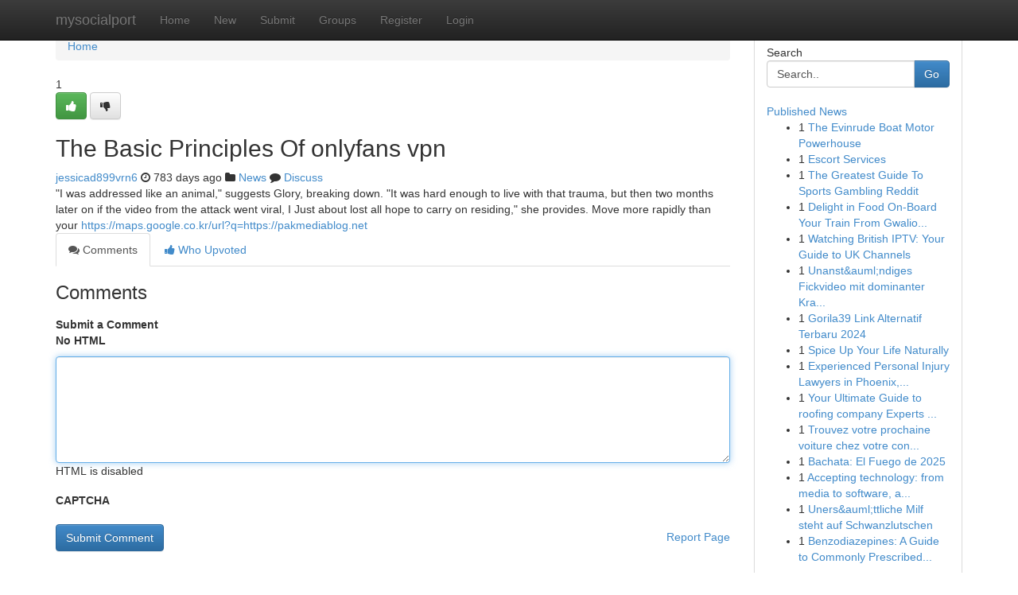

--- FILE ---
content_type: text/html; charset=UTF-8
request_url: https://mysocialport.com/story1421856/the-basic-principles-of-onlyfans-vpn
body_size: 5033
content:
<!DOCTYPE html>
<html class="no-js" dir="ltr" xmlns="http://www.w3.org/1999/xhtml" xml:lang="en" lang="en"><head>

<meta http-equiv="Pragma" content="no-cache" />
<meta http-equiv="expires" content="0" />
<meta http-equiv="Content-Type" content="text/html; charset=UTF-8" />	
<title>The Basic Principles Of onlyfans vpn</title>
<link rel="alternate" type="application/rss+xml" title="mysocialport.com &raquo; Feeds 1" href="/rssfeeds.php?p=1" />
<link rel="alternate" type="application/rss+xml" title="mysocialport.com &raquo; Feeds 2" href="/rssfeeds.php?p=2" />
<link rel="alternate" type="application/rss+xml" title="mysocialport.com &raquo; Feeds 3" href="/rssfeeds.php?p=3" />
<link rel="alternate" type="application/rss+xml" title="mysocialport.com &raquo; Feeds 4" href="/rssfeeds.php?p=4" />
<link rel="alternate" type="application/rss+xml" title="mysocialport.com &raquo; Feeds 5" href="/rssfeeds.php?p=5" />
<link rel="alternate" type="application/rss+xml" title="mysocialport.com &raquo; Feeds 6" href="/rssfeeds.php?p=6" />
<link rel="alternate" type="application/rss+xml" title="mysocialport.com &raquo; Feeds 7" href="/rssfeeds.php?p=7" />
<link rel="alternate" type="application/rss+xml" title="mysocialport.com &raquo; Feeds 8" href="/rssfeeds.php?p=8" />
<link rel="alternate" type="application/rss+xml" title="mysocialport.com &raquo; Feeds 9" href="/rssfeeds.php?p=9" />
<link rel="alternate" type="application/rss+xml" title="mysocialport.com &raquo; Feeds 10" href="/rssfeeds.php?p=10" />
<meta name="google-site-verification" content="m5VOPfs2gQQcZXCcEfUKlnQfx72o45pLcOl4sIFzzMQ" /><meta name="Language" content="en-us" />
<meta name="viewport" content="width=device-width, initial-scale=1.0">
<meta name="generator" content="Kliqqi" />

          <link rel="stylesheet" type="text/css" href="//netdna.bootstrapcdn.com/bootstrap/3.2.0/css/bootstrap.min.css">
             <link rel="stylesheet" type="text/css" href="https://cdnjs.cloudflare.com/ajax/libs/twitter-bootstrap/3.2.0/css/bootstrap-theme.css">
                <link rel="stylesheet" type="text/css" href="https://cdnjs.cloudflare.com/ajax/libs/font-awesome/4.1.0/css/font-awesome.min.css">
<link rel="stylesheet" type="text/css" href="/templates/bootstrap/css/style.css" media="screen" />

                         <script type="text/javascript" src="https://cdnjs.cloudflare.com/ajax/libs/modernizr/2.6.1/modernizr.min.js"></script>
<script type="text/javascript" src="https://cdnjs.cloudflare.com/ajax/libs/jquery/1.7.2/jquery.min.js"></script>
<style></style>
<link rel="alternate" type="application/rss+xml" title="RSS 2.0" href="/rss"/>
<link rel="icon" href="/favicon.ico" type="image/x-icon"/>
</head>

<body dir="ltr">

<header role="banner" class="navbar navbar-inverse navbar-fixed-top custom_header">
<div class="container">
<div class="navbar-header">
<button data-target=".bs-navbar-collapse" data-toggle="collapse" type="button" class="navbar-toggle">
    <span class="sr-only">Toggle navigation</span>
    <span class="fa fa-ellipsis-v" style="color:white"></span>
</button>
<a class="navbar-brand" href="/">mysocialport</a>	
</div>
<span style="display: none;"><a href="/forum">forum</a></span>
<nav role="navigation" class="collapse navbar-collapse bs-navbar-collapse">
<ul class="nav navbar-nav">
<li ><a href="/">Home</a></li>
<li ><a href="/new">New</a></li>
<li ><a href="/submit">Submit</a></li>
                    
<li ><a href="/groups"><span>Groups</span></a></li>
<li ><a href="/register"><span>Register</span></a></li>
<li ><a data-toggle="modal" href="#loginModal">Login</a></li>
</ul>
	

</nav>
</div>
</header>
<!-- START CATEGORIES -->
<div class="subnav" id="categories">
<div class="container">
<ul class="nav nav-pills"><li class="category_item"><a  href="/">Home</a></li></ul>
</div>
</div>
<!-- END CATEGORIES -->
	
<div class="container">
	<section id="maincontent"><div class="row"><div class="col-md-9">

<ul class="breadcrumb">
	<li><a href="/">Home</a></li>
</ul>

<div itemscope itemtype="http://schema.org/Article" class="stories" id="xnews-1421856" >


<div class="story_data">
<div class="votebox votebox-published">

<div itemprop="aggregateRating" itemscope itemtype="http://schema.org/AggregateRating" class="vote">
	<div itemprop="ratingCount" class="votenumber">1</div>
<div id="xvote-3" class="votebutton">
<!-- Already Voted -->
<a class="btn btn-default btn-success linkVote_3" href="/login" title=""><i class="fa fa-white fa-thumbs-up"></i></a>
<!-- Bury It -->
<a class="btn btn-default linkVote_3" href="/login"  title="" ><i class="fa fa-thumbs-down"></i></a>


</div>
</div>
</div>
<div class="title" id="title-3">
<span itemprop="name">

<h2 id="list_title"><span>The Basic Principles Of onlyfans vpn</span></h2></span>	
<span class="subtext">

<span itemprop="author" itemscope itemtype="http://schema.org/Person">
<span itemprop="name">
<a href="/user/jessicad899vrn6" rel="nofollow">jessicad899vrn6</a> 
</span></span>
<i class="fa fa-clock-o"></i>
<span itemprop="datePublished">  783 days ago</span>

<script>
$(document).ready(function(){
    $("#list_title span").click(function(){
		window.open($("#siteurl").attr('href'), '', '');
    });
});
</script>

<i class="fa fa-folder"></i> 
<a href="/groups">News</a>

<span id="ls_comments_url-3">
	<i class="fa fa-comment"></i> <span id="linksummaryDiscuss"><a href="#discuss" class="comments">Discuss</a>&nbsp;</span>
</span> 





</div>
</div>
<span itemprop="articleBody">
<div class="storycontent">
	
<div class="news-body-text" id="ls_contents-3" dir="ltr">
&quot;I was addressed like an animal,&quot; suggests Glory, breaking down. &quot;It was hard enough to live with that trauma, but then two months later on if the video from the attack went viral, I Just about lost all hope to carry on residing,&quot; she provides. Move more rapidly than your <a id="siteurl" target="_blank" href="https://maps.google.co.kr/url?q=https://pakmediablog.net">https://maps.google.co.kr/url?q=https://pakmediablog.net</a><div class="clearboth"></div> 
</div>
</div><!-- /.storycontent -->
</span>
</div>

<ul class="nav nav-tabs" id="storytabs">
	<li class="active"><a data-toggle="tab" href="#comments"><i class="fa fa-comments"></i> Comments</a></li>
	<li><a data-toggle="tab" href="#who_voted"><i class="fa fa-thumbs-up"></i> Who Upvoted</a></li>
</ul>


<div id="tabbed" class="tab-content">

<div class="tab-pane fade active in" id="comments" >
<h3>Comments</h3>
<a name="comments" href="#comments"></a>
<ol class="media-list comment-list">

<a name="discuss"></a>
<form action="" method="post" id="thisform" name="mycomment_form">
<div class="form-horizontal">
<fieldset>
<div class="control-group">
<label for="fileInput" class="control-label">Submit a Comment</label>
<div class="controls">

<p class="help-inline"><strong>No HTML  </strong></p>
<textarea autofocus name="comment_content" id="comment_content" class="form-control comment-form" rows="6" /></textarea>
<p class="help-inline">HTML is disabled</p>
</div>
</div>


<script>
var ACPuzzleOptions = {
   theme :  "white",
   lang :  "en"
};
</script>

<div class="control-group">
	<label for="input01" class="control-label">CAPTCHA</label>
	<div class="controls">
	<div id="solvemedia_display">
	<script type="text/javascript" src="https://api.solvemedia.com/papi/challenge.script?k=1G9ho6tcbpytfUxJ0SlrSNt0MjjOB0l2"></script>

	<noscript>
	<iframe src="http://api.solvemedia.com/papi/challenge.noscript?k=1G9ho6tcbpytfUxJ0SlrSNt0MjjOB0l2" height="300" width="500" frameborder="0"></iframe><br/>
	<textarea name="adcopy_challenge" rows="3" cols="40"></textarea>
	<input type="hidden" name="adcopy_response" value="manual_challenge"/>
	</noscript>	
</div>
<br />
</div>
</div>

<div class="form-actions">
	<input type="hidden" name="process" value="newcomment" />
	<input type="hidden" name="randkey" value="75578554" />
	<input type="hidden" name="link_id" value="3" />
	<input type="hidden" name="user_id" value="2" />
	<input type="hidden" name="parrent_comment_id" value="0" />
	<input type="submit" name="submit" value="Submit Comment" class="btn btn-primary" />
	<a href="https://remove.backlinks.live" target="_blank" style="float:right; line-height: 32px;">Report Page</a>
</div>
</fieldset>
</div>
</form>
</ol>
</div>
	
<div class="tab-pane fade" id="who_voted">
<h3>Who Upvoted this Story</h3>
<div class="whovotedwrapper whoupvoted">
<ul>
<li>
<a href="/user/jessicad899vrn6" rel="nofollow" title="jessicad899vrn6" class="avatar-tooltip"><img src="/avatars/Avatar_100.png" alt="" align="top" title="" /></a>
</li>
</ul>
</div>
</div>
</div>
<!-- END CENTER CONTENT -->


</div>

<!-- START RIGHT COLUMN -->
<div class="col-md-3">
<div class="panel panel-default">
<div id="rightcol" class="panel-body">
<!-- START FIRST SIDEBAR -->

<!-- START SEARCH BOX -->
<script type="text/javascript">var some_search='Search..';</script>
<div class="search">
<div class="headline">
<div class="sectiontitle">Search</div>
</div>

<form action="/search" method="get" name="thisform-search" class="form-inline search-form" role="form" id="thisform-search" >

<div class="input-group">

<input type="text" class="form-control" tabindex="20" name="search" id="searchsite" value="Search.." onfocus="if(this.value == some_search) {this.value = '';}" onblur="if (this.value == '') {this.value = some_search;}"/>

<span class="input-group-btn">
<button type="submit" tabindex="21" class="btn btn-primary custom_nav_search_button" />Go</button>
</span>
</div>
</form>

<div style="clear:both;"></div>
<br />
</div>
<!-- END SEARCH BOX -->

<!-- START ABOUT BOX -->

	


<div class="headline">
<div class="sectiontitle"><a href="/">Published News</a></div>
</div>
<div class="boxcontent">
<ul class="sidebar-stories">

<li>
<span class="sidebar-vote-number">1</span>	<span class="sidebar-article"><a href="https://mysocialport.com/story6468694/the-evinrude-boat-motor-powerhouse" class="sidebar-title">The Evinrude Boat Motor Powerhouse</a></span>
</li>
<li>
<span class="sidebar-vote-number">1</span>	<span class="sidebar-article"><a href="https://mysocialport.com/story6468693/escort-services" class="sidebar-title">Escort Services</a></span>
</li>
<li>
<span class="sidebar-vote-number">1</span>	<span class="sidebar-article"><a href="https://mysocialport.com/story6468692/the-greatest-guide-to-sports-gambling-reddit" class="sidebar-title">The Greatest Guide To Sports Gambling Reddit</a></span>
</li>
<li>
<span class="sidebar-vote-number">1</span>	<span class="sidebar-article"><a href="https://mysocialport.com/story6468691/delight-in-food-on-board-your-train-from-gwalior-railway-station" class="sidebar-title">Delight in Food On-Board Your Train From Gwalio...</a></span>
</li>
<li>
<span class="sidebar-vote-number">1</span>	<span class="sidebar-article"><a href="https://mysocialport.com/story6468690/watching-british-iptv-your-guide-to-uk-channels" class="sidebar-title">Watching British IPTV: Your Guide to UK Channels</a></span>
</li>
<li>
<span class="sidebar-vote-number">1</span>	<span class="sidebar-article"><a href="https://mysocialport.com/story6468689/unanst-auml-ndiges-fickvideo-mit-dominanter-krankenschwester" class="sidebar-title">Unanst&amp;auml;ndiges Fickvideo mit dominanter Kra...</a></span>
</li>
<li>
<span class="sidebar-vote-number">1</span>	<span class="sidebar-article"><a href="https://mysocialport.com/story6468688/gorila39-link-alternatif-terbaru-2024" class="sidebar-title">Gorila39 Link Alternatif Terbaru 2024</a></span>
</li>
<li>
<span class="sidebar-vote-number">1</span>	<span class="sidebar-article"><a href="https://mysocialport.com/story6468687/spice-up-your-life-naturally" class="sidebar-title">Spice Up Your Life Naturally</a></span>
</li>
<li>
<span class="sidebar-vote-number">1</span>	<span class="sidebar-article"><a href="https://mysocialport.com/story6468686/experienced-personal-injury-lawyers-in-phoenix-az" class="sidebar-title">Experienced Personal Injury Lawyers in Phoenix,...</a></span>
</li>
<li>
<span class="sidebar-vote-number">1</span>	<span class="sidebar-article"><a href="https://mysocialport.com/story6468685/your-ultimate-guide-to-roofing-company-experts-from-essential-restorations-solutions" class="sidebar-title">Your Ultimate Guide to roofing company Experts ...</a></span>
</li>
<li>
<span class="sidebar-vote-number">1</span>	<span class="sidebar-article"><a href="https://mysocialport.com/story6468684/trouvez-votre-prochaine-voiture-chez-votre-concessionnaire-automobile-car-design-import" class="sidebar-title"> Trouvez votre prochaine voiture chez votre con...</a></span>
</li>
<li>
<span class="sidebar-vote-number">1</span>	<span class="sidebar-article"><a href="https://mysocialport.com/story6468683/bachata-el-fuego-de-2025" class="sidebar-title">Bachata: El Fuego de 2025 </a></span>
</li>
<li>
<span class="sidebar-vote-number">1</span>	<span class="sidebar-article"><a href="https://mysocialport.com/story6468682/accepting-technology-from-media-to-software-a-multifaceted-journey" class="sidebar-title">Accepting technology: from media to software, a...</a></span>
</li>
<li>
<span class="sidebar-vote-number">1</span>	<span class="sidebar-article"><a href="https://mysocialport.com/story6468681/uners-auml-ttliche-milf-steht-auf-schwanzlutschen" class="sidebar-title">Uners&amp;auml;ttliche Milf steht auf Schwanzlutschen</a></span>
</li>
<li>
<span class="sidebar-vote-number">1</span>	<span class="sidebar-article"><a href="https://mysocialport.com/story6468680/benzodiazepines-a-guide-to-commonly-prescribed-medications-in-the-uk" class="sidebar-title">Benzodiazepines: A Guide to Commonly Prescribed...</a></span>
</li>

</ul>
</div>

<!-- END SECOND SIDEBAR -->
</div>
</div>
</div>
<!-- END RIGHT COLUMN -->
</div></section>
<hr>

<!--googleoff: all-->
<footer class="footer">
<div id="footer">
<span class="subtext"> Copyright &copy; 2026 | <a href="/search">Advanced Search</a> 
| <a href="/">Live</a>
| <a href="/">Tag Cloud</a>
| <a href="/">Top Users</a>
| Made with <a href="#" rel="nofollow" target="_blank">Kliqqi CMS</a> 
| <a href="/rssfeeds.php?p=1">All RSS Feeds</a> 
</span>
</div>
</footer>
<!--googleon: all-->


</div>
	
<!-- START UP/DOWN VOTING JAVASCRIPT -->
	
<script>
var my_base_url='http://mysocialport.com';
var my_kliqqi_base='';
var anonymous_vote = false;
var Voting_Method = '1';
var KLIQQI_Visual_Vote_Cast = "Voted";
var KLIQQI_Visual_Vote_Report = "Buried";
var KLIQQI_Visual_Vote_For_It = "Vote";
var KLIQQI_Visual_Comment_ThankYou_Rating = "Thank you for rating this comment.";


</script>
<!-- END UP/DOWN VOTING JAVASCRIPT -->


<script type="text/javascript" src="https://cdnjs.cloudflare.com/ajax/libs/jqueryui/1.8.23/jquery-ui.min.js"></script>
<link href="https://cdnjs.cloudflare.com/ajax/libs/jqueryui/1.8.23/themes/base/jquery-ui.css" media="all" rel="stylesheet" type="text/css" />




             <script type="text/javascript" src="https://cdnjs.cloudflare.com/ajax/libs/twitter-bootstrap/3.2.0/js/bootstrap.min.js"></script>

<!-- Login Modal -->
<div class="modal fade" id="loginModal" tabindex="-1" role="dialog">
<div class="modal-dialog">
<div class="modal-content">
<div class="modal-header">
<button type="button" class="close" data-dismiss="modal" aria-hidden="true">&times;</button>
<h4 class="modal-title">Login</h4>
</div>
<div class="modal-body">
<div class="control-group">
<form id="signin" action="/login?return=/story1421856/the-basic-principles-of-onlyfans-vpn" method="post">

<div style="login_modal_username">
	<label for="username">Username/Email</label><input id="username" name="username" class="form-control" value="" title="username" tabindex="1" type="text">
</div>
<div class="login_modal_password">
	<label for="password">Password</label><input id="password" name="password" class="form-control" value="" title="password" tabindex="2" type="password">
</div>
<div class="login_modal_remember">
<div class="login_modal_remember_checkbox">
	<input id="remember" style="float:left;margin-right:5px;" name="persistent" value="1" tabindex="3" type="checkbox">
</div>
<div class="login_modal_remember_label">
	<label for="remember" style="">Remember</label>
</div>
<div style="clear:both;"></div>
</div>
<div class="login_modal_login">
	<input type="hidden" name="processlogin" value="1"/>
	<input type="hidden" name="return" value=""/>
	<input class="btn btn-primary col-md-12" id="signin_submit" value="Sign In" tabindex="4" type="submit">
</div>
    
<hr class="soften" id="login_modal_spacer" />
	<div class="login_modal_forgot"><a class="btn btn-default col-md-12" id="forgot_password_link" href="/login">Forgotten Password?</a></div>
	<div class="clearboth"></div>
</form>
</div>
</div>
</div>
</div>
</div>

<script>$('.avatar-tooltip').tooltip()</script>
<script defer src="https://static.cloudflareinsights.com/beacon.min.js/vcd15cbe7772f49c399c6a5babf22c1241717689176015" integrity="sha512-ZpsOmlRQV6y907TI0dKBHq9Md29nnaEIPlkf84rnaERnq6zvWvPUqr2ft8M1aS28oN72PdrCzSjY4U6VaAw1EQ==" data-cf-beacon='{"version":"2024.11.0","token":"d4d9d4f2400a410ba77c31be1037730f","r":1,"server_timing":{"name":{"cfCacheStatus":true,"cfEdge":true,"cfExtPri":true,"cfL4":true,"cfOrigin":true,"cfSpeedBrain":true},"location_startswith":null}}' crossorigin="anonymous"></script>
</body>
</html>
